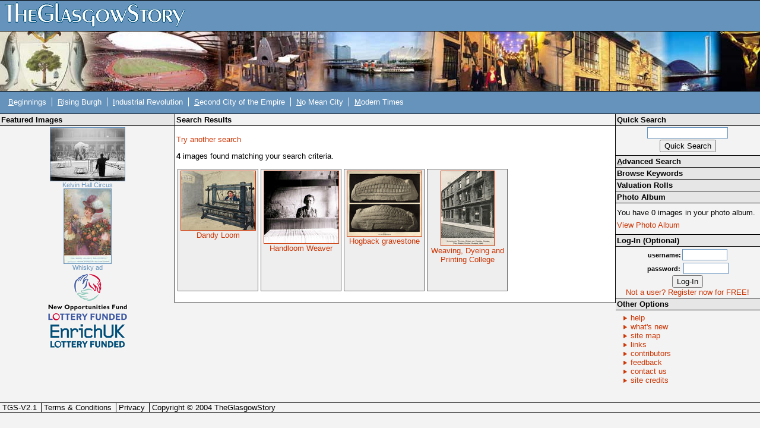

--- FILE ---
content_type: text/html; charset=UTF-8
request_url: https://theglasgowstory.com/advanced-search/?search=99&what=%7Chandlooms
body_size: 2690
content:
	<!DOCTYPE html PUBLIC "-//W3C//DTD XHTML 1.0 Transitional//EN" "http://www.w3.org/TR/xhtml1/DTD/xhtml1-transitional.dtd">
	<html xmlns="http://www.w3.org/1999/xhtml">
	<head>
	<title>TheGlasgowStory: Search Results</title>
	<meta http-equiv="Content-Type" content="text/html; charset=iso-8859-1" />
	<meta name="title" content="TheGlasgowStory" />
	<meta name="description" content="TheGlasgowStory tells the story of Glasgow in words and pictures, told by some of Scotland's best writers, and illustrated with thousands of images from the collections of the city's world-famous libraries, museums and universities. From football to fashions, Auchenshuggle to Yoker, you'll find it all here." />
	<meta name="keywords" content="Glasgow, Scotland, History, River Clyde, Society, Industry, Shipbuilding, Engineering, Theatre, Art, Football, Sport, Photographs, Images, Clydeside, Local history, Transport, Trams, Ships, Shipyards, Workers, Architecture, Buildings, Story, Streets" />
	<meta name="language" content="English" />
	<meta name="author" content="Scott Graham - ABACUS" />
	<meta name="copyright" content="TheGlasgowStory" />
	<meta name="robots" content="ALL" />
	<meta name="reply-to" content="scott.graham@strath.ac.uk" />
	<meta name="document-class" content="Living Document" />
	<meta name="document-classification" content="Education" />
	<meta name="document-rights" content="Public Domain" />
	<meta name="document-type" content="Public" />
	<meta name="document-rating" content="Safe for Kids" />
	<meta name="document-distribution" content="Global" />
	<meta name="document-state" content="Dynamic" />	
	<style type="text/css" media="screen">@import "/css/tgsstyles.css";</style>
	<link rel="stylesheet" type="text/css" media="print" href="/css/print.css" />

	<style type="text/css" media="screen">@import "/css/tl0.css";</style>	</head>
	
	<body style="font-size:0.8em;">
	<div id="titlehead"><h1><a accesskey="h" href="/" title="TheGlasgowStory Home - Access Key H"><span class="hide">TheGlasgowStory</span>&nbsp;</a></h1></div><!-- end of titlehead -->
<span class="hide"><a href="#content">Skip Navigation / Jump to
Content</a></span>
<div id="titlelogo">
	&nbsp;
</div><!-- end of titlelogo -->
	<div id="titlenav">
		<div id="nav">
			<ul>
				<li>&nbsp;<a accesskey="b" href="/story/?id=TGSA0"  title="Beginnings: Early Times to 1560"><span style="text-decoration: underline; cursor: help;" title="Access Key B">B</span>eginnings</a></li>
				<li><span class="divider">&nbsp;</span><a accesskey="r" href="/story/?id=TGSB0"  title="The Rising Burgh: 1560 to 1770s"><span style="text-decoration: underline; cursor: help;" title="Access Key R">R</span>ising Burgh</a></li>
				<li><span class="divider">&nbsp;</span><a accesskey="i" href="/story/?id=TGSC0"  title="Industrial Revolution: 1770s to 1830s"><span style="text-decoration: underline; cursor: help;" title="Access Key I">I</span>ndustrial Revolution</a></li>
				<li><span class="divider">&nbsp;</span><a accesskey="s" href="/story/?id=TGSD0"  title="Second City of the Empire: 1830s to 1914"><span style="text-decoration: underline; cursor: help;" title="Access Key S">S</span>econd City of the Empire</a></li>
				<li><span class="divider">&nbsp;</span><a accesskey="n" href="/story/?id=TGSE0"  title="No Mean City: 1914 to 1950s"><span style="text-decoration: underline; cursor: help;" title="Access Key N">N</span>o Mean City</a></li>
				<li><span class="divider">&nbsp;</span><a accesskey="m" href="/story/?id=TGSF0"  title="Modern Times: 1950s to Present Day"><span style="text-decoration: underline; cursor: help;" title="Access Key M">M</span>odern Times</a></li>
			</ul>
		</div><!-- end of nav -->
		<div class="navspacer"><br clear="all" /></div><!-- end of navspacer -->
	</div><!-- end of titlenav -->
		<div id="contentleft">
		<!-- no image wider than 170px can go in this colum -->
		<div class="sideheader"><h3>Featured Images</h3></div><!-- end of sideheader -->
		<div id="fimage">
			<a href="/image/?inum=TGSE01252"><img src="/images/TGSE01252_s.jpg" alt="Kelvin Hall Circus" title="Kelvin Hall Circus" /><br />Kelvin Hall Circus</a><br clear="all" />
			<a href="/image/?inum=TGSF00028"><img src="/images/TGSF00028_s.jpg" alt="Whisky ad" title="Whisky ad" /><br />Whisky ad</a><br clear="all" />
		</div><!-- end of fimage -->
	<div id="branding">
		<ul>
			<li><a href="http://www.nof.org.uk/" class="nof" target="_blank"><span class="hide">New Opportunities Fund Lottery Funded</span></a></li>
			<li><a href="http://www.enrichuk.net/" class="enrich" target="_blank"><span class="hide">Enrich UK Lottery Funded</span></a></li>
		</ul>
	</div><!-- end of branding -->


</div><!-- end of contentleft -->
<div id="contentmain">
	<a name="content"></a>
	<div id="essay">

<div class="mainheader"><h3>Search Results</h3></div><!-- end of mainheader -->
            <div id="contentbox">

		<p><a href="./">Try another search</a></p>
		<p><b>4</b> images found matching your search criteria.</p></p><div class="frame"><a href="../image/?inum=TGSB00158&t=2">
<img src = "/images/TGSB00158_s.jpg" alt = "Dandy Loom" border="0" title="Dandy Loom" class="thumb" /><br />
Dandy Loom</a></div><!-- end of frame --><div class="frame"><a href="../image/?inum=TGSE00662&t=2">
<img src = "/images/TGSE00662_s.jpg" alt = "Handloom Weaver" border="0" title="Handloom Weaver" class="thumb" /><br />
Handloom Weaver</a></div><!-- end of frame --><div class="frame"><a href="../image/?inum=TGSB00004&t=2">
<img src = "/images/TGSB00004_s.jpg" alt = "Hogback gravestone" border="0" title="Hogback gravestone" class="thumb" /><br />
Hogback gravestone</a></div><!-- end of frame --><div class="frame"><a href="../image/?inum=TGSS00016&t=2">
<img src = "/images/TGSS00016_s.jpg" alt = "Weaving, Dyeing and Printing College" border="0" title="Weaving, Dyeing and Printing College" class="thumb" /><br />
Weaving, Dyeing and Printing College</a></div><!-- end of frame --><br clear="all" />			<!-- all 'content' appears above this line -->
			<br clear="all" />
		</div><!-- end of contentbox -->
	</div><!-- end of essay -->
</div><!-- end of contentmain -->
<div id="contentright">
	<div class="sideheader"><h3>Quick Search</h3></div><!-- end of sideheader -->
	<div id="quicksearch">
		<form name="quicksearch" method="get" action="/quick-search" >
			<input name="qsearch" type="text" class="qsearchbox" /><br />
			<input type="submit" value="Quick Search" />
		</form>
	</div><!-- end of quicksearch -->
	<div class="sideheaderlink"><h3><a accesskey="a" href="/advanced-search"><span style="text-decoration: underline">A</span>dvanced Search</a></h3></div><!-- end of sidesubheader -->
	<div class="sideheaderlink"><h3><a href="/keywords">Browse Keywords</a></h3></div><!-- end of sidesubheader -->
<div class="sideheaderlink"><h3><a href="/valuation-rolls">Valuation Rolls</a></h3></div><!-- end of sidesubheader -->
	<div class="sidesubheader"><h3>Photo Album</h3></div><!-- end of sidesubheader -->
	<div id="photoalbum">
		<p>You have 0 images in your photo album.</p>
		<p><a href="/album">View Photo Album</a></p>
	</div><!-- end of photoalbum -->
			<div class="sidesubheader"><h3>Log-In (Optional)</h3></div><!-- end of sidesubheader -->
		<div id="login">
		<form name="login" method="post" action="/advanced-search/index.php">
			<input type = hidden name = "on" value = 99 />
						<span>username:</span><input name="uname" type="text" class="loginbox" /> <br />
			<span>password:</span> <input name="pword" type="password" class="loginbox" /> <br />
			<input name="login" type="submit" value="Log-In" />
		</form>
		<a href="/register">Not a user? Register now for FREE!</a>
		</div><!-- end of login -->
	<div class="sidesubheader"><h3>Other Options</h3></div><!-- end of sidesubheader -->
	<div id="otheroptions">
		<ul>
			<li><a href="/help">help</a></li>
			<li><a href="/new">what's new</a></li>
			<li><a accesskey="1" href="/site-map">site map</a></li>
			<li><a href="/links">links</a></li>
			<li><a href="/contributors">contributors</a></li>
			<li><a href="/feedback">feedback</a></li>
			<li><a href="/contact">contact us</a></li>
			<li><a href="/credits">site credits</a></li>
		</ul>
	</div><!-- end of otheroptions -->
</div><!-- end of contentright -->
<br clear="all" />
<div id="spacer">&nbsp;</div>
<div id="footer">
	<ul>
		<li>&nbsp;TGS-V2.1</li>
		<li><span class="divider">&nbsp;</span><a href="/terms">Terms &amp; Conditions</a></li>
		<li><span class="divider">&nbsp;</span><a href="/privacy">Privacy</a></li>
		<li><span class="divider">&nbsp;</span>Copyright &copy; 2004 TheGlasgowStory</li>
	</ul>
</div><!-- end of footer -->
</body>
</html>
